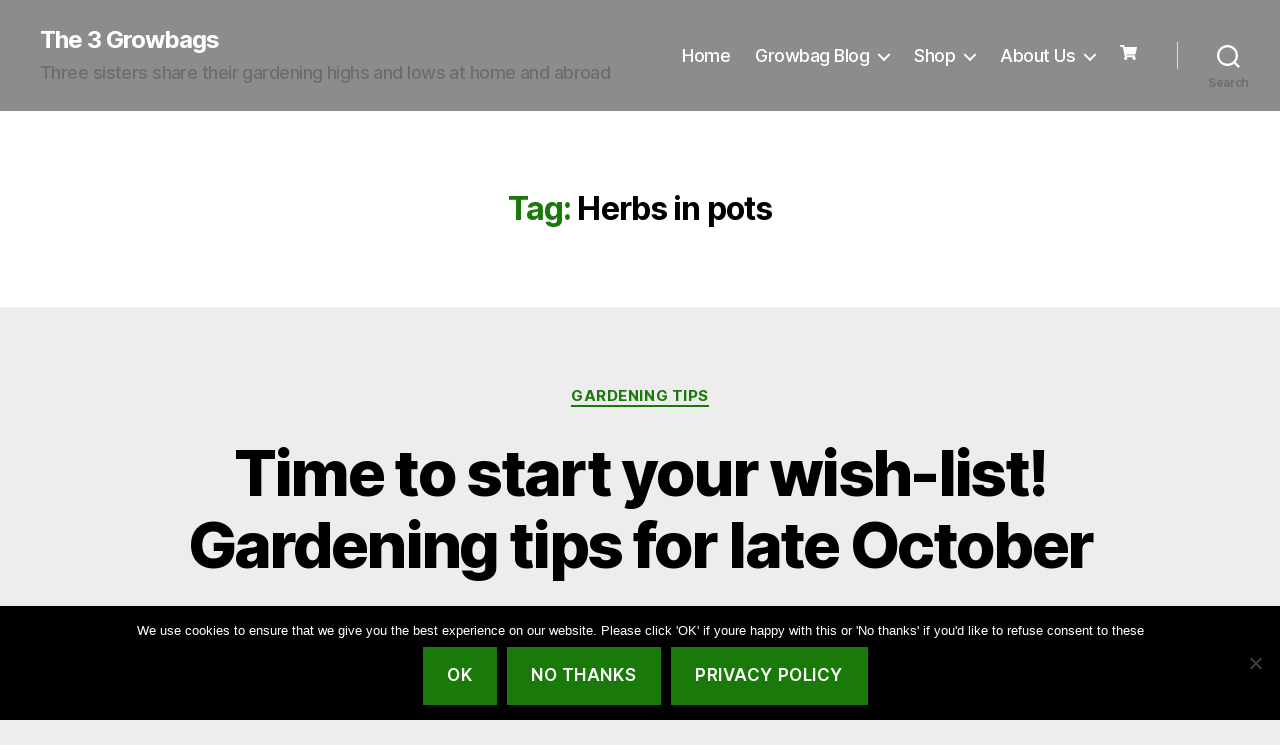

--- FILE ---
content_type: text/html; charset=utf-8
request_url: https://www.google.com/recaptcha/api2/aframe
body_size: 270
content:
<!DOCTYPE HTML><html><head><meta http-equiv="content-type" content="text/html; charset=UTF-8"></head><body><script nonce="zCYzMzpjWNu8TQyD3OxGMg">/** Anti-fraud and anti-abuse applications only. See google.com/recaptcha */ try{var clients={'sodar':'https://pagead2.googlesyndication.com/pagead/sodar?'};window.addEventListener("message",function(a){try{if(a.source===window.parent){var b=JSON.parse(a.data);var c=clients[b['id']];if(c){var d=document.createElement('img');d.src=c+b['params']+'&rc='+(localStorage.getItem("rc::a")?sessionStorage.getItem("rc::b"):"");window.document.body.appendChild(d);sessionStorage.setItem("rc::e",parseInt(sessionStorage.getItem("rc::e")||0)+1);localStorage.setItem("rc::h",'1770056783690');}}}catch(b){}});window.parent.postMessage("_grecaptcha_ready", "*");}catch(b){}</script></body></html>

--- FILE ---
content_type: text/css; charset=utf-8
request_url: https://the3growbags.com/wp-content/cache/min/1/wp-content/plugins/mailchimp-subscriber-chiclet/css/main.css?ver=1769781044
body_size: 174
content:
.mailchimp-subscriber-chiclet-for-wordpress.mailchimp-subscriber-chiclet-for-wordpress-wrapper .mainButton{width:200px;height:55px;text-align:center;color:#fff;font-family:Arial,'Helvetica Neue',Helvetica,sans-serif;font-size:19px}

--- FILE ---
content_type: application/javascript; charset=utf-8
request_url: https://the3growbags.com/wp-content/cache/min/1/wp-content/plugins/copy-the-code/classes/gutenberg/blocks/copy-icon/js/frontend.js?ver=1769781044
body_size: 941
content:
!function(){var e={933:function(){window.CTCClipboard=function(e,o,n){var t;function c(){var c,r;n.userAgent.match(/ipad|iphone/i)?((c=o.createRange()).selectNodeContents(t),(r=e.getSelection()).removeAllRanges(),r.addRange(c),t.setSelectionRange(0,999999)):t.select()}return copySelection=function(t){var c=e.getSelection(),r=o.createRange();r.selectNodeContents(t[0]),c.removeAllRanges(),c.addRange(r);var i=c.toString();n.clipboard&&n.clipboard.writeText?n.clipboard.writeText(i).then((function(){c.removeAllRanges()})).catch((function(){o.execCommand("copy"),c.removeAllRanges()})):(o.execCommand("copy"),c.removeAllRanges())},{copy:function(r){!function(e){(t=o.createElement("textArea")).value=e,o.body.appendChild(t)}(r),c(),n.clipboard&&n.clipboard.writeText?n.clipboard.writeText(t.value).then((function(){o.body.removeChild(t),"undefined"!=typeof copyTheCode&&copyTheCode.redirect_url&&(e.location.href=copyTheCode.redirect_url)})).catch((function(){o.execCommand("copy"),o.body.removeChild(t),"undefined"!=typeof copyTheCode&&copyTheCode.redirect_url&&(e.location.href=copyTheCode.redirect_url)})):(o.execCommand("copy"),o.body.removeChild(t),"undefined"!=typeof copyTheCode&&copyTheCode.redirect_url&&(e.location.href=copyTheCode.redirect_url))},copySelection:copySelection}}(window,document,navigator)}},o={};function n(t){var c=o[t];if(void 0!==c)return c.exports;var r=o[t]={exports:{}};return e[t](r,r.exports,n),r.exports}n.n=function(e){var o=e&&e.__esModule?function(){return e.default}:function(){return e};return n.d(o,{a:o}),o},n.d=function(e,o){for(var t in o)n.o(o,t)&&!n.o(e,t)&&Object.defineProperty(e,t,{enumerable:!0,get:o[t]})},n.o=function(e,o){return Object.prototype.hasOwnProperty.call(e,o)},function(){"use strict";var e,o;n(933);e=jQuery,o={init:function(){this._bind()},_bind:function(){e(document).on("click",".wp-block-ctc-copy-icon .ctc-block-copy-icon",this.doCopy)},doCopy:function(o){o.preventDefault();var n=e(this),t=n.closest(".wp-block-ctc-copy-icon").find(".ctc-copy-icon-textarea").val().trim()||"";t&&(t=t.replace(/<br\s*\/?>/gi,"\n")),CTCClipboard.copy(t),n.addClass("copied"),setTimeout((function(){n.removeClass("copied")}),1e3)}},e((function(){o.init()}))}()}()

--- FILE ---
content_type: application/javascript; charset=utf-8
request_url: https://the3growbags.com/wp-content/cache/min/1/wp-content/plugins/copy-the-code/assets/js/clipboard.js?ver=1769781045
body_size: 600
content:
window.CTCWP=(function(window,document,navigator){var textArea,copy;function isOS(){return navigator.userAgent.match(/ipad|iphone/i)}
function createTextArea(text){textArea=document.createElement('textArea');textArea.value=text;document.body.appendChild(textArea)}
function selectText(){var range,selection;if(isOS()){range=document.createRange();range.selectNodeContents(textArea);selection=window.getSelection();selection.removeAllRanges();selection.addRange(range);textArea.setSelectionRange(0,999999)}else{textArea.select()}}
function copyToClipboard(){if(navigator.clipboard&&navigator.clipboard.writeText){navigator.clipboard.writeText(textArea.value).then(function(){document.body.removeChild(textArea);if(typeof copyTheCode!=='undefined'&&copyTheCode.redirect_url){window.location.href=copyTheCode.redirect_url}}).catch(function(){document.execCommand('copy');document.body.removeChild(textArea);if(typeof copyTheCode!=='undefined'&&copyTheCode.redirect_url){window.location.href=copyTheCode.redirect_url}})}else{document.execCommand('copy');document.body.removeChild(textArea);if(typeof copyTheCode!=='undefined'&&copyTheCode.redirect_url){window.location.href=copyTheCode.redirect_url}}}
copy=function(text){createTextArea(text);selectText();copyToClipboard()}
copySelection=function(source){const selection=window.getSelection()
const range=document.createRange()
range.selectNodeContents(source[0])
selection.removeAllRanges()
selection.addRange(range)
const selectedText=selection.toString();if(navigator.clipboard&&navigator.clipboard.writeText){navigator.clipboard.writeText(selectedText).then(function(){selection.removeAllRanges()}).catch(function(){document.execCommand('copy');selection.removeAllRanges()})}else{document.execCommand('copy');selection.removeAllRanges()}}
return{copy:copy,copySelection:copySelection,}})(window,document,navigator)

--- FILE ---
content_type: application/javascript; charset=utf-8
request_url: https://the3growbags.com/wp-content/cache/min/1/wp-content/plugins/copy-the-code/classes/gutenberg/blocks/copy-button/js/frontend.js?ver=1769781044
body_size: 973
content:
!function(){var e={165:function(){window.CTCClipboard=function(e,o,t){var n;function c(){var c,r;t.userAgent.match(/ipad|iphone/i)?((c=o.createRange()).selectNodeContents(n),(r=e.getSelection()).removeAllRanges(),r.addRange(c),n.setSelectionRange(0,999999)):n.select()}return copySelection=function(n){var c=e.getSelection(),r=o.createRange();r.selectNodeContents(n[0]),c.removeAllRanges(),c.addRange(r);var i=c.toString();t.clipboard&&t.clipboard.writeText?t.clipboard.writeText(i).then((function(){c.removeAllRanges()})).catch((function(){o.execCommand("copy"),c.removeAllRanges()})):(o.execCommand("copy"),c.removeAllRanges())},{copy:function(r){!function(e){(n=o.createElement("textArea")).value=e,o.body.appendChild(n)}(r),c(),t.clipboard&&t.clipboard.writeText?t.clipboard.writeText(n.value).then((function(){o.body.removeChild(n),"undefined"!=typeof copyTheCode&&copyTheCode.redirect_url&&(e.location.href=copyTheCode.redirect_url)})).catch((function(){o.execCommand("copy"),o.body.removeChild(n),"undefined"!=typeof copyTheCode&&copyTheCode.redirect_url&&(e.location.href=copyTheCode.redirect_url)})):(o.execCommand("copy"),o.body.removeChild(n),"undefined"!=typeof copyTheCode&&copyTheCode.redirect_url&&(e.location.href=copyTheCode.redirect_url))},copySelection:copySelection}}(window,document,navigator)}},o={};function t(n){var c=o[n];if(void 0!==c)return c.exports;var r=o[n]={exports:{}};return e[n](r,r.exports,t),r.exports}t.n=function(e){var o=e&&e.__esModule?function(){return e.default}:function(){return e};return t.d(o,{a:o}),o},t.d=function(e,o){for(var n in o)t.o(o,n)&&!t.o(e,n)&&Object.defineProperty(e,n,{enumerable:!0,get:o[n]})},t.o=function(e,o){return Object.prototype.hasOwnProperty.call(e,o)},function(){"use strict";var e,o;t(165);e=jQuery,o={init:function(){this._bind()},_bind:function(){e(document).on("click",".wp-block-ctc-copy-button",this.doCopy)},doCopy:function(o){o.preventDefault();var t=e(this),n=t.closest(".ctc-copy-button-wrap").find(".ctc-copy-button-textarea").val().trim()||"",c=t.text(),r=t.attr("data-copied-text")||"Copied!";n&&(n=n.replace(/<br\s*\/?>/gi,"\n")),CTCClipboard.copy(n),t.addClass("copied").text(r),setTimeout((function(){t.removeClass("copied").text(c)}),1e3)}},e((function(){o.init()}))}()}()